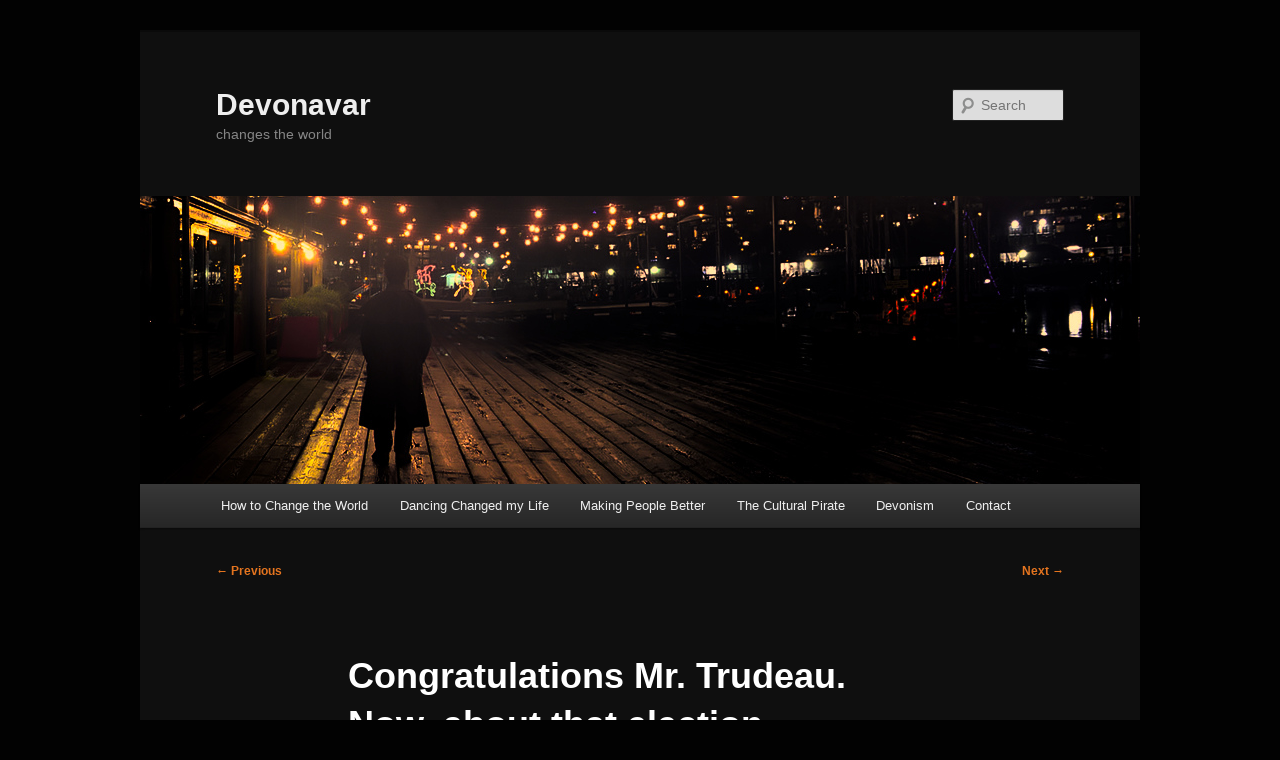

--- FILE ---
content_type: text/html; charset=UTF-8
request_url: https://devonavar.ca/politics/congratulations-mr-trudeau-now-about-that-election-promise/
body_size: 12556
content:
<!DOCTYPE html>
<html lang="en-CA">
<head>
<meta charset="UTF-8" />
<meta name="viewport" content="width=device-width, initial-scale=1.0" />
<title>
Congratulations Mr. Trudeau.  Now, about that election promise&#8230; | Devonavar	</title>
<link rel="profile" href="https://gmpg.org/xfn/11" />
<link rel="stylesheet" type="text/css" media="all" href="https://devonavar.ca/wp-content/themes/twentyeleven/style.css?ver=20251202" />
<link rel="pingback" href="https://devonavar.ca/xmlrpc.php">
<meta name='robots' content='max-image-preview:large' />
<link rel='dns-prefetch' href='//static.addtoany.com' />
<link rel='dns-prefetch' href='//www.googletagmanager.com' />
<link rel="alternate" type="application/rss+xml" title="Devonavar &raquo; Feed" href="https://devonavar.ca/feed/" />
<link rel="alternate" type="application/rss+xml" title="Devonavar &raquo; Comments Feed" href="https://devonavar.ca/comments/feed/" />
<link rel="alternate" type="application/rss+xml" title="Devonavar &raquo; Congratulations Mr. Trudeau.  Now, about that election promise&#8230; Comments Feed" href="https://devonavar.ca/politics/congratulations-mr-trudeau-now-about-that-election-promise/feed/" />
<link rel="alternate" title="oEmbed (JSON)" type="application/json+oembed" href="https://devonavar.ca/wp-json/oembed/1.0/embed?url=https%3A%2F%2Fdevonavar.ca%2Fpolitics%2Fcongratulations-mr-trudeau-now-about-that-election-promise%2F" />
<link rel="alternate" title="oEmbed (XML)" type="text/xml+oembed" href="https://devonavar.ca/wp-json/oembed/1.0/embed?url=https%3A%2F%2Fdevonavar.ca%2Fpolitics%2Fcongratulations-mr-trudeau-now-about-that-election-promise%2F&#038;format=xml" />
<style id='wp-img-auto-sizes-contain-inline-css' type='text/css'>
img:is([sizes=auto i],[sizes^="auto," i]){contain-intrinsic-size:3000px 1500px}
/*# sourceURL=wp-img-auto-sizes-contain-inline-css */
</style>
<style id='wp-emoji-styles-inline-css' type='text/css'>

	img.wp-smiley, img.emoji {
		display: inline !important;
		border: none !important;
		box-shadow: none !important;
		height: 1em !important;
		width: 1em !important;
		margin: 0 0.07em !important;
		vertical-align: -0.1em !important;
		background: none !important;
		padding: 0 !important;
	}
/*# sourceURL=wp-emoji-styles-inline-css */
</style>
<style id='wp-block-library-inline-css' type='text/css'>
:root{--wp-block-synced-color:#7a00df;--wp-block-synced-color--rgb:122,0,223;--wp-bound-block-color:var(--wp-block-synced-color);--wp-editor-canvas-background:#ddd;--wp-admin-theme-color:#007cba;--wp-admin-theme-color--rgb:0,124,186;--wp-admin-theme-color-darker-10:#006ba1;--wp-admin-theme-color-darker-10--rgb:0,107,160.5;--wp-admin-theme-color-darker-20:#005a87;--wp-admin-theme-color-darker-20--rgb:0,90,135;--wp-admin-border-width-focus:2px}@media (min-resolution:192dpi){:root{--wp-admin-border-width-focus:1.5px}}.wp-element-button{cursor:pointer}:root .has-very-light-gray-background-color{background-color:#eee}:root .has-very-dark-gray-background-color{background-color:#313131}:root .has-very-light-gray-color{color:#eee}:root .has-very-dark-gray-color{color:#313131}:root .has-vivid-green-cyan-to-vivid-cyan-blue-gradient-background{background:linear-gradient(135deg,#00d084,#0693e3)}:root .has-purple-crush-gradient-background{background:linear-gradient(135deg,#34e2e4,#4721fb 50%,#ab1dfe)}:root .has-hazy-dawn-gradient-background{background:linear-gradient(135deg,#faaca8,#dad0ec)}:root .has-subdued-olive-gradient-background{background:linear-gradient(135deg,#fafae1,#67a671)}:root .has-atomic-cream-gradient-background{background:linear-gradient(135deg,#fdd79a,#004a59)}:root .has-nightshade-gradient-background{background:linear-gradient(135deg,#330968,#31cdcf)}:root .has-midnight-gradient-background{background:linear-gradient(135deg,#020381,#2874fc)}:root{--wp--preset--font-size--normal:16px;--wp--preset--font-size--huge:42px}.has-regular-font-size{font-size:1em}.has-larger-font-size{font-size:2.625em}.has-normal-font-size{font-size:var(--wp--preset--font-size--normal)}.has-huge-font-size{font-size:var(--wp--preset--font-size--huge)}.has-text-align-center{text-align:center}.has-text-align-left{text-align:left}.has-text-align-right{text-align:right}.has-fit-text{white-space:nowrap!important}#end-resizable-editor-section{display:none}.aligncenter{clear:both}.items-justified-left{justify-content:flex-start}.items-justified-center{justify-content:center}.items-justified-right{justify-content:flex-end}.items-justified-space-between{justify-content:space-between}.screen-reader-text{border:0;clip-path:inset(50%);height:1px;margin:-1px;overflow:hidden;padding:0;position:absolute;width:1px;word-wrap:normal!important}.screen-reader-text:focus{background-color:#ddd;clip-path:none;color:#444;display:block;font-size:1em;height:auto;left:5px;line-height:normal;padding:15px 23px 14px;text-decoration:none;top:5px;width:auto;z-index:100000}html :where(.has-border-color){border-style:solid}html :where([style*=border-top-color]){border-top-style:solid}html :where([style*=border-right-color]){border-right-style:solid}html :where([style*=border-bottom-color]){border-bottom-style:solid}html :where([style*=border-left-color]){border-left-style:solid}html :where([style*=border-width]){border-style:solid}html :where([style*=border-top-width]){border-top-style:solid}html :where([style*=border-right-width]){border-right-style:solid}html :where([style*=border-bottom-width]){border-bottom-style:solid}html :where([style*=border-left-width]){border-left-style:solid}html :where(img[class*=wp-image-]){height:auto;max-width:100%}:where(figure){margin:0 0 1em}html :where(.is-position-sticky){--wp-admin--admin-bar--position-offset:var(--wp-admin--admin-bar--height,0px)}@media screen and (max-width:600px){html :where(.is-position-sticky){--wp-admin--admin-bar--position-offset:0px}}

/*# sourceURL=wp-block-library-inline-css */
</style><style id='global-styles-inline-css' type='text/css'>
:root{--wp--preset--aspect-ratio--square: 1;--wp--preset--aspect-ratio--4-3: 4/3;--wp--preset--aspect-ratio--3-4: 3/4;--wp--preset--aspect-ratio--3-2: 3/2;--wp--preset--aspect-ratio--2-3: 2/3;--wp--preset--aspect-ratio--16-9: 16/9;--wp--preset--aspect-ratio--9-16: 9/16;--wp--preset--color--black: #000;--wp--preset--color--cyan-bluish-gray: #abb8c3;--wp--preset--color--white: #fff;--wp--preset--color--pale-pink: #f78da7;--wp--preset--color--vivid-red: #cf2e2e;--wp--preset--color--luminous-vivid-orange: #ff6900;--wp--preset--color--luminous-vivid-amber: #fcb900;--wp--preset--color--light-green-cyan: #7bdcb5;--wp--preset--color--vivid-green-cyan: #00d084;--wp--preset--color--pale-cyan-blue: #8ed1fc;--wp--preset--color--vivid-cyan-blue: #0693e3;--wp--preset--color--vivid-purple: #9b51e0;--wp--preset--color--blue: #1982d1;--wp--preset--color--dark-gray: #373737;--wp--preset--color--medium-gray: #666;--wp--preset--color--light-gray: #e2e2e2;--wp--preset--gradient--vivid-cyan-blue-to-vivid-purple: linear-gradient(135deg,rgb(6,147,227) 0%,rgb(155,81,224) 100%);--wp--preset--gradient--light-green-cyan-to-vivid-green-cyan: linear-gradient(135deg,rgb(122,220,180) 0%,rgb(0,208,130) 100%);--wp--preset--gradient--luminous-vivid-amber-to-luminous-vivid-orange: linear-gradient(135deg,rgb(252,185,0) 0%,rgb(255,105,0) 100%);--wp--preset--gradient--luminous-vivid-orange-to-vivid-red: linear-gradient(135deg,rgb(255,105,0) 0%,rgb(207,46,46) 100%);--wp--preset--gradient--very-light-gray-to-cyan-bluish-gray: linear-gradient(135deg,rgb(238,238,238) 0%,rgb(169,184,195) 100%);--wp--preset--gradient--cool-to-warm-spectrum: linear-gradient(135deg,rgb(74,234,220) 0%,rgb(151,120,209) 20%,rgb(207,42,186) 40%,rgb(238,44,130) 60%,rgb(251,105,98) 80%,rgb(254,248,76) 100%);--wp--preset--gradient--blush-light-purple: linear-gradient(135deg,rgb(255,206,236) 0%,rgb(152,150,240) 100%);--wp--preset--gradient--blush-bordeaux: linear-gradient(135deg,rgb(254,205,165) 0%,rgb(254,45,45) 50%,rgb(107,0,62) 100%);--wp--preset--gradient--luminous-dusk: linear-gradient(135deg,rgb(255,203,112) 0%,rgb(199,81,192) 50%,rgb(65,88,208) 100%);--wp--preset--gradient--pale-ocean: linear-gradient(135deg,rgb(255,245,203) 0%,rgb(182,227,212) 50%,rgb(51,167,181) 100%);--wp--preset--gradient--electric-grass: linear-gradient(135deg,rgb(202,248,128) 0%,rgb(113,206,126) 100%);--wp--preset--gradient--midnight: linear-gradient(135deg,rgb(2,3,129) 0%,rgb(40,116,252) 100%);--wp--preset--font-size--small: 13px;--wp--preset--font-size--medium: 20px;--wp--preset--font-size--large: 36px;--wp--preset--font-size--x-large: 42px;--wp--preset--spacing--20: 0.44rem;--wp--preset--spacing--30: 0.67rem;--wp--preset--spacing--40: 1rem;--wp--preset--spacing--50: 1.5rem;--wp--preset--spacing--60: 2.25rem;--wp--preset--spacing--70: 3.38rem;--wp--preset--spacing--80: 5.06rem;--wp--preset--shadow--natural: 6px 6px 9px rgba(0, 0, 0, 0.2);--wp--preset--shadow--deep: 12px 12px 50px rgba(0, 0, 0, 0.4);--wp--preset--shadow--sharp: 6px 6px 0px rgba(0, 0, 0, 0.2);--wp--preset--shadow--outlined: 6px 6px 0px -3px rgb(255, 255, 255), 6px 6px rgb(0, 0, 0);--wp--preset--shadow--crisp: 6px 6px 0px rgb(0, 0, 0);}:where(.is-layout-flex){gap: 0.5em;}:where(.is-layout-grid){gap: 0.5em;}body .is-layout-flex{display: flex;}.is-layout-flex{flex-wrap: wrap;align-items: center;}.is-layout-flex > :is(*, div){margin: 0;}body .is-layout-grid{display: grid;}.is-layout-grid > :is(*, div){margin: 0;}:where(.wp-block-columns.is-layout-flex){gap: 2em;}:where(.wp-block-columns.is-layout-grid){gap: 2em;}:where(.wp-block-post-template.is-layout-flex){gap: 1.25em;}:where(.wp-block-post-template.is-layout-grid){gap: 1.25em;}.has-black-color{color: var(--wp--preset--color--black) !important;}.has-cyan-bluish-gray-color{color: var(--wp--preset--color--cyan-bluish-gray) !important;}.has-white-color{color: var(--wp--preset--color--white) !important;}.has-pale-pink-color{color: var(--wp--preset--color--pale-pink) !important;}.has-vivid-red-color{color: var(--wp--preset--color--vivid-red) !important;}.has-luminous-vivid-orange-color{color: var(--wp--preset--color--luminous-vivid-orange) !important;}.has-luminous-vivid-amber-color{color: var(--wp--preset--color--luminous-vivid-amber) !important;}.has-light-green-cyan-color{color: var(--wp--preset--color--light-green-cyan) !important;}.has-vivid-green-cyan-color{color: var(--wp--preset--color--vivid-green-cyan) !important;}.has-pale-cyan-blue-color{color: var(--wp--preset--color--pale-cyan-blue) !important;}.has-vivid-cyan-blue-color{color: var(--wp--preset--color--vivid-cyan-blue) !important;}.has-vivid-purple-color{color: var(--wp--preset--color--vivid-purple) !important;}.has-black-background-color{background-color: var(--wp--preset--color--black) !important;}.has-cyan-bluish-gray-background-color{background-color: var(--wp--preset--color--cyan-bluish-gray) !important;}.has-white-background-color{background-color: var(--wp--preset--color--white) !important;}.has-pale-pink-background-color{background-color: var(--wp--preset--color--pale-pink) !important;}.has-vivid-red-background-color{background-color: var(--wp--preset--color--vivid-red) !important;}.has-luminous-vivid-orange-background-color{background-color: var(--wp--preset--color--luminous-vivid-orange) !important;}.has-luminous-vivid-amber-background-color{background-color: var(--wp--preset--color--luminous-vivid-amber) !important;}.has-light-green-cyan-background-color{background-color: var(--wp--preset--color--light-green-cyan) !important;}.has-vivid-green-cyan-background-color{background-color: var(--wp--preset--color--vivid-green-cyan) !important;}.has-pale-cyan-blue-background-color{background-color: var(--wp--preset--color--pale-cyan-blue) !important;}.has-vivid-cyan-blue-background-color{background-color: var(--wp--preset--color--vivid-cyan-blue) !important;}.has-vivid-purple-background-color{background-color: var(--wp--preset--color--vivid-purple) !important;}.has-black-border-color{border-color: var(--wp--preset--color--black) !important;}.has-cyan-bluish-gray-border-color{border-color: var(--wp--preset--color--cyan-bluish-gray) !important;}.has-white-border-color{border-color: var(--wp--preset--color--white) !important;}.has-pale-pink-border-color{border-color: var(--wp--preset--color--pale-pink) !important;}.has-vivid-red-border-color{border-color: var(--wp--preset--color--vivid-red) !important;}.has-luminous-vivid-orange-border-color{border-color: var(--wp--preset--color--luminous-vivid-orange) !important;}.has-luminous-vivid-amber-border-color{border-color: var(--wp--preset--color--luminous-vivid-amber) !important;}.has-light-green-cyan-border-color{border-color: var(--wp--preset--color--light-green-cyan) !important;}.has-vivid-green-cyan-border-color{border-color: var(--wp--preset--color--vivid-green-cyan) !important;}.has-pale-cyan-blue-border-color{border-color: var(--wp--preset--color--pale-cyan-blue) !important;}.has-vivid-cyan-blue-border-color{border-color: var(--wp--preset--color--vivid-cyan-blue) !important;}.has-vivid-purple-border-color{border-color: var(--wp--preset--color--vivid-purple) !important;}.has-vivid-cyan-blue-to-vivid-purple-gradient-background{background: var(--wp--preset--gradient--vivid-cyan-blue-to-vivid-purple) !important;}.has-light-green-cyan-to-vivid-green-cyan-gradient-background{background: var(--wp--preset--gradient--light-green-cyan-to-vivid-green-cyan) !important;}.has-luminous-vivid-amber-to-luminous-vivid-orange-gradient-background{background: var(--wp--preset--gradient--luminous-vivid-amber-to-luminous-vivid-orange) !important;}.has-luminous-vivid-orange-to-vivid-red-gradient-background{background: var(--wp--preset--gradient--luminous-vivid-orange-to-vivid-red) !important;}.has-very-light-gray-to-cyan-bluish-gray-gradient-background{background: var(--wp--preset--gradient--very-light-gray-to-cyan-bluish-gray) !important;}.has-cool-to-warm-spectrum-gradient-background{background: var(--wp--preset--gradient--cool-to-warm-spectrum) !important;}.has-blush-light-purple-gradient-background{background: var(--wp--preset--gradient--blush-light-purple) !important;}.has-blush-bordeaux-gradient-background{background: var(--wp--preset--gradient--blush-bordeaux) !important;}.has-luminous-dusk-gradient-background{background: var(--wp--preset--gradient--luminous-dusk) !important;}.has-pale-ocean-gradient-background{background: var(--wp--preset--gradient--pale-ocean) !important;}.has-electric-grass-gradient-background{background: var(--wp--preset--gradient--electric-grass) !important;}.has-midnight-gradient-background{background: var(--wp--preset--gradient--midnight) !important;}.has-small-font-size{font-size: var(--wp--preset--font-size--small) !important;}.has-medium-font-size{font-size: var(--wp--preset--font-size--medium) !important;}.has-large-font-size{font-size: var(--wp--preset--font-size--large) !important;}.has-x-large-font-size{font-size: var(--wp--preset--font-size--x-large) !important;}
/*# sourceURL=global-styles-inline-css */
</style>

<style id='classic-theme-styles-inline-css' type='text/css'>
/*! This file is auto-generated */
.wp-block-button__link{color:#fff;background-color:#32373c;border-radius:9999px;box-shadow:none;text-decoration:none;padding:calc(.667em + 2px) calc(1.333em + 2px);font-size:1.125em}.wp-block-file__button{background:#32373c;color:#fff;text-decoration:none}
/*# sourceURL=/wp-includes/css/classic-themes.min.css */
</style>
<link rel='stylesheet' id='contact-form-7-css' href='https://devonavar.ca/wp-content/plugins/contact-form-7/includes/css/styles.css?ver=6.1.4' type='text/css' media='all' />
<link rel='stylesheet' id='responsive-lightbox-swipebox-css' href='https://devonavar.ca/wp-content/plugins/responsive-lightbox/assets/swipebox/swipebox.min.css?ver=1.5.2' type='text/css' media='all' />
<link rel='stylesheet' id='twentyeleven-block-style-css' href='https://devonavar.ca/wp-content/themes/twentyeleven/blocks.css?ver=20240703' type='text/css' media='all' />
<link rel='stylesheet' id='dark-css' href='https://devonavar.ca/wp-content/themes/twentyeleven/colors/dark.css?ver=20251017' type='text/css' media='all' />
<link rel='stylesheet' id='addtoany-css' href='https://devonavar.ca/wp-content/plugins/add-to-any/addtoany.min.css?ver=1.16' type='text/css' media='all' />
<script type="text/javascript" id="addtoany-core-js-before">
/* <![CDATA[ */
window.a2a_config=window.a2a_config||{};a2a_config.callbacks=[];a2a_config.overlays=[];a2a_config.templates={};a2a_localize = {
	Share: "Share",
	Save: "Save",
	Subscribe: "Subscribe",
	Email: "Email",
	Bookmark: "Bookmark",
	ShowAll: "Show All",
	ShowLess: "Show less",
	FindServices: "Find service(s)",
	FindAnyServiceToAddTo: "Instantly find any service to add to",
	PoweredBy: "Powered by",
	ShareViaEmail: "Share via email",
	SubscribeViaEmail: "Subscribe via email",
	BookmarkInYourBrowser: "Bookmark in your browser",
	BookmarkInstructions: "Press Ctrl+D or \u2318+D to bookmark this page",
	AddToYourFavorites: "Add to your favourites",
	SendFromWebOrProgram: "Send from any email address or email program",
	EmailProgram: "Email program",
	More: "More&#8230;",
	ThanksForSharing: "Thanks for sharing!",
	ThanksForFollowing: "Thanks for following!"
};


//# sourceURL=addtoany-core-js-before
/* ]]> */
</script>
<script type="text/javascript" defer src="https://static.addtoany.com/menu/page.js" id="addtoany-core-js"></script>
<script type="text/javascript" src="https://devonavar.ca/wp-includes/js/jquery/jquery.min.js?ver=3.7.1" id="jquery-core-js"></script>
<script type="text/javascript" src="https://devonavar.ca/wp-includes/js/jquery/jquery-migrate.min.js?ver=3.4.1" id="jquery-migrate-js"></script>
<script type="text/javascript" defer src="https://devonavar.ca/wp-content/plugins/add-to-any/addtoany.min.js?ver=1.1" id="addtoany-jquery-js"></script>
<script type="text/javascript" src="https://devonavar.ca/wp-content/plugins/responsive-lightbox/assets/swipebox/jquery.swipebox.min.js?ver=1.5.2" id="responsive-lightbox-swipebox-js"></script>
<script type="text/javascript" src="https://devonavar.ca/wp-includes/js/underscore.min.js?ver=1.13.7" id="underscore-js"></script>
<script type="text/javascript" src="https://devonavar.ca/wp-content/plugins/responsive-lightbox/assets/infinitescroll/infinite-scroll.pkgd.min.js?ver=4.0.1" id="responsive-lightbox-infinite-scroll-js"></script>
<script type="text/javascript" id="responsive-lightbox-js-before">
/* <![CDATA[ */
var rlArgs = {"script":"swipebox","selector":"lightbox","customEvents":"","activeGalleries":true,"animation":true,"hideCloseButtonOnMobile":false,"removeBarsOnMobile":false,"hideBars":true,"hideBarsDelay":5000,"videoMaxWidth":1080,"useSVG":true,"loopAtEnd":false,"woocommerce_gallery":false,"ajaxurl":"https:\/\/devonavar.ca\/wp-admin\/admin-ajax.php","nonce":"7094bf103d","preview":false,"postId":495,"scriptExtension":false};

//# sourceURL=responsive-lightbox-js-before
/* ]]> */
</script>
<script type="text/javascript" src="https://devonavar.ca/wp-content/plugins/responsive-lightbox/js/front.js?ver=2.5.4" id="responsive-lightbox-js"></script>

<!-- Google tag (gtag.js) snippet added by Site Kit -->
<!-- Google Analytics snippet added by Site Kit -->
<script type="text/javascript" src="https://www.googletagmanager.com/gtag/js?id=G-HE3W85BLZB" id="google_gtagjs-js" async></script>
<script type="text/javascript" id="google_gtagjs-js-after">
/* <![CDATA[ */
window.dataLayer = window.dataLayer || [];function gtag(){dataLayer.push(arguments);}
gtag("set","linker",{"domains":["devonavar.ca"]});
gtag("js", new Date());
gtag("set", "developer_id.dZTNiMT", true);
gtag("config", "G-HE3W85BLZB");
//# sourceURL=google_gtagjs-js-after
/* ]]> */
</script>
<link rel="https://api.w.org/" href="https://devonavar.ca/wp-json/" /><link rel="alternate" title="JSON" type="application/json" href="https://devonavar.ca/wp-json/wp/v2/posts/495" /><link rel="EditURI" type="application/rsd+xml" title="RSD" href="https://devonavar.ca/xmlrpc.php?rsd" />
<meta name="generator" content="WordPress 6.9" />
<link rel="canonical" href="https://devonavar.ca/politics/congratulations-mr-trudeau-now-about-that-election-promise/" />
<link rel='shortlink' href='https://devonavar.ca/?p=495' />

<!-- BEGIN License added by Creative-Commons-Configurator plugin for WordPress -->
<link rel="license" type="text/html" href="https://creativecommons.org/licenses/by-nc-sa/4.0/" />
<style type="text/css">
p.cc-block { clear: both; width: 90%; margin: 8px auto; padding: 4px; text-align: center; border: 1px solid #0F0F0F; color: #BBBBBB; background-color: #0F0F0F; }
p.cc-block a:link, p.cc-block a:visited, p.cc-block a:hover, p.cc-block a:active { text-decoration: underline; color: #BBBBBB; border: none;}
.cc-button { display: block; margin-left: auto; margin-right: auto; margin-top: 6px; margin-bottom: 6px; border-width: 0; }
.wp-caption { border: 0; }
.widget_bccl_widget { text-align: center; }
</style>

<!-- END License added by Creative-Commons-Configurator plugin for WordPress -->

<meta name="generator" content="Site Kit by Google 1.171.0" />	<style>
		/* Link color */
		a,
		#site-title a:focus,
		#site-title a:hover,
		#site-title a:active,
		.entry-title a:hover,
		.entry-title a:focus,
		.entry-title a:active,
		.widget_twentyeleven_ephemera .comments-link a:hover,
		section.recent-posts .other-recent-posts a[rel="bookmark"]:hover,
		section.recent-posts .other-recent-posts .comments-link a:hover,
		.format-image footer.entry-meta a:hover,
		#site-generator a:hover {
			color: #e4741f;
		}
		section.recent-posts .other-recent-posts .comments-link a:hover {
			border-color: #e4741f;
		}
		article.feature-image.small .entry-summary p a:hover,
		.entry-header .comments-link a:hover,
		.entry-header .comments-link a:focus,
		.entry-header .comments-link a:active,
		.feature-slider a.active {
			background-color: #e4741f;
		}
	</style>
	<style type="text/css">.recentcomments a{display:inline !important;padding:0 !important;margin:0 !important;}</style><style type="text/css" id="custom-background-css">
body.custom-background { background-color: #020202; }
</style>
	</head>

<body class="wp-singular post-template-default single single-post postid-495 single-format-standard custom-background wp-embed-responsive wp-theme-twentyeleven single-author singular two-column right-sidebar">
<div class="skip-link"><a class="assistive-text" href="#content">Skip to primary content</a></div><div id="page" class="hfeed">
	<header id="branding">
			<hgroup>
									<h1 id="site-title"><span><a href="https://devonavar.ca/" rel="home" >Devonavar</a></span></h1>
										<h2 id="site-description">changes the world</h2>
							</hgroup>

						<a href="https://devonavar.ca/" rel="home" >
				<img src="https://www.devonavar.ca/wp-content/uploads/2013/11/Devon-Patio1.jpg" width="1000" height="288" alt="Devonavar" srcset="https://devonavar.ca/wp-content/uploads/2013/11/Devon-Patio1.jpg 1000w, https://devonavar.ca/wp-content/uploads/2013/11/Devon-Patio1-300x86.jpg 300w, https://devonavar.ca/wp-content/uploads/2013/11/Devon-Patio1-500x144.jpg 500w" sizes="(max-width: 1000px) 100vw, 1000px" decoding="async" fetchpriority="high" />			</a>
			
									<form method="get" id="searchform" action="https://devonavar.ca/">
		<label for="s" class="assistive-text">Search</label>
		<input type="text" class="field" name="s" id="s" placeholder="Search" />
		<input type="submit" class="submit" name="submit" id="searchsubmit" value="Search" />
	</form>
			
			<nav id="access">
				<h3 class="assistive-text">Main menu</h3>
				<div class="menu-main-menu-container"><ul id="menu-main-menu" class="menu"><li id="menu-item-29" class="menu-item menu-item-type-post_type menu-item-object-page menu-item-29"><a href="https://devonavar.ca/how-to-change-the-world/">How to Change the World</a></li>
<li id="menu-item-70" class="menu-item menu-item-type-post_type menu-item-object-page menu-item-70"><a href="https://devonavar.ca/dancing-changed-my-life/">Dancing Changed my Life</a></li>
<li id="menu-item-77" class="menu-item menu-item-type-post_type menu-item-object-page menu-item-77"><a href="https://devonavar.ca/making-people-better/">Making People Better</a></li>
<li id="menu-item-99" class="menu-item menu-item-type-post_type menu-item-object-page menu-item-99"><a href="https://devonavar.ca/the-cultural-pirate/">The Cultural Pirate</a></li>
<li id="menu-item-106" class="menu-item menu-item-type-post_type menu-item-object-page menu-item-106"><a href="https://devonavar.ca/devonism/">Devonism</a></li>
<li id="menu-item-124" class="menu-item menu-item-type-post_type menu-item-object-page menu-item-124"><a href="https://devonavar.ca/contact-devonavar/">Contact</a></li>
</ul></div>			</nav><!-- #access -->
	</header><!-- #branding -->


	<div id="main">

		<div id="primary">
			<div id="content" role="main">

				
					<nav id="nav-single">
						<h3 class="assistive-text">Post navigation</h3>
						<span class="nav-previous"><a href="https://devonavar.ca/politics/time-for-some-horse-trading/" rel="prev"><span class="meta-nav">&larr;</span> Previous</a></span>
						<span class="nav-next"><a href="https://devonavar.ca/film-media/ubc-ballet-club-dance-calendar/" rel="next">Next <span class="meta-nav">&rarr;</span></a></span>
					</nav><!-- #nav-single -->

					
<article id="post-495" class="post-495 post type-post status-publish format-standard hentry category-politics tag-canada tag-election-2015 tag-justin-trudeau tag-strategic-voting">
	<header class="entry-header">
		<h1 class="entry-title">Congratulations Mr. Trudeau.  Now, about that election promise&#8230;</h1>

				<div class="entry-meta">
			<span class="sep">Posted on </span><a href="https://devonavar.ca/politics/congratulations-mr-trudeau-now-about-that-election-promise/" title="14:06" rel="bookmark"><time class="entry-date" datetime="2015-10-20T14:06:16-07:00">October 20, 2015</time></a><span class="by-author"> <span class="sep"> by </span> <span class="author vcard"><a class="url fn n" href="https://devonavar.ca/author/devonavar/" title="View all posts by Devonavar" rel="author">Devonavar</a></span></span>		</div><!-- .entry-meta -->
			</header><!-- .entry-header -->

	<div class="entry-content">
		<p>We got what we wanted.</p>
<p>Harper is gone.</p>
<p>I think we may have overcompensated though.</p>
<p>This time, yesterday, I was contemplating whether I would be driving through the streets in the evening, honking the horn like we do when the Canucks win a playoff series.</p>
<p>But, now that results are counted, I just feel empty, like a breakup after a bad relationship.  I don&#8217;t take joy in our new Liberal majority, just relief the worst-case scenario didn&#8217;t happen.</p>
<p>This time, we voted strategically, and it worked.  Oh boy, did it ever work.  We listened to the pundits who told us voter turnout was a problem, and our voter turnout went up to 69%.  Our youth voted.  Our First Nations voted.  And we all voted strategically.</p>
<p>We got more that we bargained for.  In our fear of Harper, we threw all our votes at his strongest opponent, and the result is a Liberal majority.</p>
<p>In doing so, we have become victims of the broken first-past-the-post again.  We did not want a majority.  Popular vote for the Liberals was 39.5% — almost exactly the same popular vote that elected Harper in 2011.  We wanted a minority that would force parties to work together, to compromise across party lines.</p>
<p>Past estimates of the effectiveness of strategic voting put the effect at about 5% at most.  But, the effect in this election was far greater.</p>
<p>We started the election a more or less dead heat.  The left vote was split; we needed strategic voting and local polling to figure out who to vote for so we could defeat Harper.  30% of us wanted a Liberal government, another 30% wanted NDP to win.</p>
<p>The popular vote in the final tally put Liberal support at 40%, and NDP at 20%.  The Conservatives attracted 30%:  The same percentage they started the election with.  The Liberals basically took 10% of the votes from the NDP, or about 1/3 of their supporters.  The Green party also dropped by about 1/3, from 5% to 3.5%.</p>
<p>That 10% is the strategic vote.</p>
<p>There&#8217;s a trap here.  The strategic vote started to swing as soon as the polls started to show a clear winner.  The infamous niqab debate that cost Mulcair support in Quebec, even temporarily, became a signal that the Liberals were the stronger party.  And the dogpile started.</p>
<p>In an ideal world, all the strategic voters would have been watching local polls, and the strategic voters would have split according to the strength of their local ridings. That didn&#8217;t happen, because local polls are expensive and infrequent.</p>
<p>It was much easier to watch poll *projections* on threehundredeight.ca (aka the CBC poll tracker) and other similar sites.  These projections were more accessible and more widely publicized, and thus constituted the most frequent source of poll data for strategic voters, to our detriment.</p>
<p>The problem with projections is that they are derived from national polls, which only report provincial-level variations, not riding-level ones.  Thus, when Mulcair&#8217;s support dipped in Quebec, all the Quebec projections started to favour Trudeau, even though this was not uniformly true across the province.  And a Quebec dogpile started.</p>
<p>Once the swing started in Quebec, it started to affect the national polls &#8230; which began to affect projections in other provinces.  The whole thing snowballed, leaving only the NDP&#8217;s base (mainly urban pockets in B.C., Ontario, and Quebec).</p>
<p>This election validated everything we were told about the power of strategic voting, the power of voter turnout, and the power of the Youth and First Nations votes.  We found our voice.  But, we found it in a immense primal scream, not an articulate oration.</p>
<p>I regret not voting Green.  I regret voting strategically.  I regret the cynicism that I gained in 2011, when I could have sworn that the momentum was against Harper, and I could have sworn that the Youth would show up at the polls.  I was wrong in 2011, and it affected my expectations for this election.  It made me mistrust the anti-Harper rhetoric I was hearing, and trust the polls that gave Harper a legitimate chance of winning the election.</p>
<p>We have a danger now.  The Liberals have promised electoral reform, but they have just benefitted massively from our winner-takes-all first-past-the-post voting system.  I am sure the powers that be within that party are thinking of ways to delay or avoid their promise of electoral reform.</p>
<p>We needed a cooperative minority to ensure electoral reform, a minority in which the lines of power weren&#8217;t clearly drawn, where it wasn&#8217;t so clear who benefitted from first-past-the-post.</p>
<p>Will the political momentum for reform be as strong when Harper is 18 months in our memories — when Trudeau has promised to introduce legislation?  It will not be.</p>
<p>So, while I will quietly celebrate our new, non-Harper Prime Minister, I only have half of what I wanted in this election.  The other half requires holding Trudeau to his promise of electoral reform.</p>
<div class="addtoany_share_save_container addtoany_content addtoany_content_bottom"><div class="a2a_kit a2a_kit_size_32 addtoany_list" data-a2a-url="https://devonavar.ca/politics/congratulations-mr-trudeau-now-about-that-election-promise/" data-a2a-title="Congratulations Mr. Trudeau.  Now, about that election promise…"><a class="a2a_button_facebook" href="https://www.addtoany.com/add_to/facebook?linkurl=https%3A%2F%2Fdevonavar.ca%2Fpolitics%2Fcongratulations-mr-trudeau-now-about-that-election-promise%2F&amp;linkname=Congratulations%20Mr.%20Trudeau.%20%20Now%2C%20about%20that%20election%20promise%E2%80%A6" title="Facebook" rel="nofollow noopener" target="_blank"></a><a class="a2a_button_twitter" href="https://www.addtoany.com/add_to/twitter?linkurl=https%3A%2F%2Fdevonavar.ca%2Fpolitics%2Fcongratulations-mr-trudeau-now-about-that-election-promise%2F&amp;linkname=Congratulations%20Mr.%20Trudeau.%20%20Now%2C%20about%20that%20election%20promise%E2%80%A6" title="Twitter" rel="nofollow noopener" target="_blank"></a><a class="a2a_button_reddit" href="https://www.addtoany.com/add_to/reddit?linkurl=https%3A%2F%2Fdevonavar.ca%2Fpolitics%2Fcongratulations-mr-trudeau-now-about-that-election-promise%2F&amp;linkname=Congratulations%20Mr.%20Trudeau.%20%20Now%2C%20about%20that%20election%20promise%E2%80%A6" title="Reddit" rel="nofollow noopener" target="_blank"></a><a class="a2a_button_google_gmail" href="https://www.addtoany.com/add_to/google_gmail?linkurl=https%3A%2F%2Fdevonavar.ca%2Fpolitics%2Fcongratulations-mr-trudeau-now-about-that-election-promise%2F&amp;linkname=Congratulations%20Mr.%20Trudeau.%20%20Now%2C%20about%20that%20election%20promise%E2%80%A6" title="Gmail" rel="nofollow noopener" target="_blank"></a><a class="a2a_button_email" href="https://www.addtoany.com/add_to/email?linkurl=https%3A%2F%2Fdevonavar.ca%2Fpolitics%2Fcongratulations-mr-trudeau-now-about-that-election-promise%2F&amp;linkname=Congratulations%20Mr.%20Trudeau.%20%20Now%2C%20about%20that%20election%20promise%E2%80%A6" title="Email" rel="nofollow noopener" target="_blank"></a><a class="a2a_dd addtoany_share_save addtoany_share" href="https://www.addtoany.com/share"></a></div></div>
<!-- BEGIN License added by Creative-Commons-Configurator plugin for WordPress -->
<p prefix="dct: http://purl.org/dc/terms/ cc: http://creativecommons.org/ns#" class="cc-block"><a rel="license" href="https://creativecommons.org/licenses/by-nc-sa/4.0/"><img alt="CC BY-NC-SA 4.0" class="cc-button" src="https://devonavar.ca/wp-content/plugins/creative-commons-configurator-1/media/cc/by-nc-sa/4.0/88x31.png" width="88" height="31" /></a>
<a href="https://devonavar.ca/politics/congratulations-mr-trudeau-now-about-that-election-promise/" title="Permalink to Congratulations Mr. Trudeau.  Now, about that election promise&#8230;"><link href="http://purl.org/dc/dcmitype/Text" rel="dct:type" property="dct:type" /><span property="dct:title">Congratulations Mr. Trudeau.  Now, about that election promise&#8230;</span></a> by <a href="https://devonavar.ca/author/devonavar/" property="cc:attributionName" rel="cc:attributionURL">Devonavar</a> is licensed under a <a rel="license" target="_blank" href="https://creativecommons.org/licenses/by-nc-sa/4.0/">Creative Commons Attribution-NonCommercial-ShareAlike 4.0 International License</a>.</p>
<!-- END License added by Creative-Commons-Configurator plugin for WordPress -->
			</div><!-- .entry-content -->

	<footer class="entry-meta">
		This entry was posted in <a href="https://devonavar.ca/category/politics/" rel="category tag">Politics</a> and tagged <a href="https://devonavar.ca/tag/canada/" rel="tag">Canada</a>, <a href="https://devonavar.ca/tag/election-2015/" rel="tag">Election 2015</a>, <a href="https://devonavar.ca/tag/justin-trudeau/" rel="tag">Justin Trudeau</a>, <a href="https://devonavar.ca/tag/strategic-voting/" rel="tag">Strategic Voting</a> by <a href="https://devonavar.ca/author/devonavar/">Devonavar</a>. Bookmark the <a href="https://devonavar.ca/politics/congratulations-mr-trudeau-now-about-that-election-promise/" title="Permalink to Congratulations Mr. Trudeau.  Now, about that election promise&#8230;" rel="bookmark">permalink</a>.
		
			</footer><!-- .entry-meta -->
</article><!-- #post-495 -->

						<div id="comments">
	
	
			<h2 id="comments-title">
			One thought on &ldquo;<span>Congratulations Mr. Trudeau.  Now, about that election promise&#8230;</span>&rdquo;		</h2>

		
		<ol class="commentlist">
					<li class="post pingback">
		<p>Pingback: <a href="https://devonavar.ca/politics/singh-sheer-and-may-debate-who-is-the-least-trustworthy-leader/" class="url" rel="ugc">Singh, Sheer and May debate who is the least trustworthy leader | Devonavar</a></p>
				</li><!-- #comment-## -->
		</ol>

		
		
	
		<div id="respond" class="comment-respond">
		<h3 id="reply-title" class="comment-reply-title">Leave a Reply <small><a rel="nofollow" id="cancel-comment-reply-link" href="/politics/congratulations-mr-trudeau-now-about-that-election-promise/#respond" style="display:none;">Cancel reply</a></small></h3><form action="https://devonavar.ca/wp-comments-post.php" method="post" id="commentform" class="comment-form"><p class="comment-notes"><span id="email-notes">Your email address will not be published.</span> <span class="required-field-message">Required fields are marked <span class="required">*</span></span></p><p class="comment-form-comment"><label for="comment">Comment <span class="required">*</span></label> <textarea id="comment" name="comment" cols="45" rows="8" maxlength="65525" required="required"></textarea></p><p class="comment-form-author"><label for="author">Name <span class="required">*</span></label> <input id="author" name="author" type="text" value="" size="30" maxlength="245" autocomplete="name" required="required" /></p>
<p class="comment-form-email"><label for="email">Email <span class="required">*</span></label> <input id="email" name="email" type="text" value="" size="30" maxlength="100" aria-describedby="email-notes" autocomplete="email" required="required" /></p>
<p class="comment-form-url"><label for="url">Website</label> <input id="url" name="url" type="text" value="" size="30" maxlength="200" autocomplete="url" /></p>
<p class="form-submit"><input name="submit" type="submit" id="submit" class="submit" value="Post Comment" /> <input type='hidden' name='comment_post_ID' value='495' id='comment_post_ID' />
<input type='hidden' name='comment_parent' id='comment_parent' value='0' />
</p><p style="display: none;"><input type="hidden" id="akismet_comment_nonce" name="akismet_comment_nonce" value="05b522c897" /></p><p style="display: none !important;" class="akismet-fields-container" data-prefix="ak_"><label>&#916;<textarea name="ak_hp_textarea" cols="45" rows="8" maxlength="100"></textarea></label><input type="hidden" id="ak_js_1" name="ak_js" value="210"/><script>document.getElementById( "ak_js_1" ).setAttribute( "value", ( new Date() ).getTime() );</script></p></form>	</div><!-- #respond -->
	
</div><!-- #comments -->

				
			</div><!-- #content -->
		</div><!-- #primary -->


	</div><!-- #main -->

	<footer id="colophon">

			

			<div id="site-generator">
												<a href="https://en-ca.wordpress.org/" class="imprint" title="Semantic Personal Publishing Platform">
					Proudly powered by WordPress				</a>
			</div>
	</footer><!-- #colophon -->
</div><!-- #page -->

<script type="speculationrules">
{"prefetch":[{"source":"document","where":{"and":[{"href_matches":"/*"},{"not":{"href_matches":["/wp-*.php","/wp-admin/*","/wp-content/uploads/*","/wp-content/*","/wp-content/plugins/*","/wp-content/themes/twentyeleven/*","/*\\?(.+)"]}},{"not":{"selector_matches":"a[rel~=\"nofollow\"]"}},{"not":{"selector_matches":".no-prefetch, .no-prefetch a"}}]},"eagerness":"conservative"}]}
</script>
<script type="text/javascript" src="https://devonavar.ca/wp-includes/js/comment-reply.min.js?ver=6.9" id="comment-reply-js" async="async" data-wp-strategy="async" fetchpriority="low"></script>
<script type="text/javascript" src="https://devonavar.ca/wp-includes/js/dist/hooks.min.js?ver=dd5603f07f9220ed27f1" id="wp-hooks-js"></script>
<script type="text/javascript" src="https://devonavar.ca/wp-includes/js/dist/i18n.min.js?ver=c26c3dc7bed366793375" id="wp-i18n-js"></script>
<script type="text/javascript" id="wp-i18n-js-after">
/* <![CDATA[ */
wp.i18n.setLocaleData( { 'text direction\u0004ltr': [ 'ltr' ] } );
//# sourceURL=wp-i18n-js-after
/* ]]> */
</script>
<script type="text/javascript" src="https://devonavar.ca/wp-content/plugins/contact-form-7/includes/swv/js/index.js?ver=6.1.4" id="swv-js"></script>
<script type="text/javascript" id="contact-form-7-js-before">
/* <![CDATA[ */
var wpcf7 = {
    "api": {
        "root": "https:\/\/devonavar.ca\/wp-json\/",
        "namespace": "contact-form-7\/v1"
    },
    "cached": 1
};
//# sourceURL=contact-form-7-js-before
/* ]]> */
</script>
<script type="text/javascript" src="https://devonavar.ca/wp-content/plugins/contact-form-7/includes/js/index.js?ver=6.1.4" id="contact-form-7-js"></script>
<script defer type="text/javascript" src="https://devonavar.ca/wp-content/plugins/akismet/_inc/akismet-frontend.js?ver=1763350604" id="akismet-frontend-js"></script>
<script id="wp-emoji-settings" type="application/json">
{"baseUrl":"https://s.w.org/images/core/emoji/17.0.2/72x72/","ext":".png","svgUrl":"https://s.w.org/images/core/emoji/17.0.2/svg/","svgExt":".svg","source":{"concatemoji":"https://devonavar.ca/wp-includes/js/wp-emoji-release.min.js?ver=6.9"}}
</script>
<script type="module">
/* <![CDATA[ */
/*! This file is auto-generated */
const a=JSON.parse(document.getElementById("wp-emoji-settings").textContent),o=(window._wpemojiSettings=a,"wpEmojiSettingsSupports"),s=["flag","emoji"];function i(e){try{var t={supportTests:e,timestamp:(new Date).valueOf()};sessionStorage.setItem(o,JSON.stringify(t))}catch(e){}}function c(e,t,n){e.clearRect(0,0,e.canvas.width,e.canvas.height),e.fillText(t,0,0);t=new Uint32Array(e.getImageData(0,0,e.canvas.width,e.canvas.height).data);e.clearRect(0,0,e.canvas.width,e.canvas.height),e.fillText(n,0,0);const a=new Uint32Array(e.getImageData(0,0,e.canvas.width,e.canvas.height).data);return t.every((e,t)=>e===a[t])}function p(e,t){e.clearRect(0,0,e.canvas.width,e.canvas.height),e.fillText(t,0,0);var n=e.getImageData(16,16,1,1);for(let e=0;e<n.data.length;e++)if(0!==n.data[e])return!1;return!0}function u(e,t,n,a){switch(t){case"flag":return n(e,"\ud83c\udff3\ufe0f\u200d\u26a7\ufe0f","\ud83c\udff3\ufe0f\u200b\u26a7\ufe0f")?!1:!n(e,"\ud83c\udde8\ud83c\uddf6","\ud83c\udde8\u200b\ud83c\uddf6")&&!n(e,"\ud83c\udff4\udb40\udc67\udb40\udc62\udb40\udc65\udb40\udc6e\udb40\udc67\udb40\udc7f","\ud83c\udff4\u200b\udb40\udc67\u200b\udb40\udc62\u200b\udb40\udc65\u200b\udb40\udc6e\u200b\udb40\udc67\u200b\udb40\udc7f");case"emoji":return!a(e,"\ud83e\u1fac8")}return!1}function f(e,t,n,a){let r;const o=(r="undefined"!=typeof WorkerGlobalScope&&self instanceof WorkerGlobalScope?new OffscreenCanvas(300,150):document.createElement("canvas")).getContext("2d",{willReadFrequently:!0}),s=(o.textBaseline="top",o.font="600 32px Arial",{});return e.forEach(e=>{s[e]=t(o,e,n,a)}),s}function r(e){var t=document.createElement("script");t.src=e,t.defer=!0,document.head.appendChild(t)}a.supports={everything:!0,everythingExceptFlag:!0},new Promise(t=>{let n=function(){try{var e=JSON.parse(sessionStorage.getItem(o));if("object"==typeof e&&"number"==typeof e.timestamp&&(new Date).valueOf()<e.timestamp+604800&&"object"==typeof e.supportTests)return e.supportTests}catch(e){}return null}();if(!n){if("undefined"!=typeof Worker&&"undefined"!=typeof OffscreenCanvas&&"undefined"!=typeof URL&&URL.createObjectURL&&"undefined"!=typeof Blob)try{var e="postMessage("+f.toString()+"("+[JSON.stringify(s),u.toString(),c.toString(),p.toString()].join(",")+"));",a=new Blob([e],{type:"text/javascript"});const r=new Worker(URL.createObjectURL(a),{name:"wpTestEmojiSupports"});return void(r.onmessage=e=>{i(n=e.data),r.terminate(),t(n)})}catch(e){}i(n=f(s,u,c,p))}t(n)}).then(e=>{for(const n in e)a.supports[n]=e[n],a.supports.everything=a.supports.everything&&a.supports[n],"flag"!==n&&(a.supports.everythingExceptFlag=a.supports.everythingExceptFlag&&a.supports[n]);var t;a.supports.everythingExceptFlag=a.supports.everythingExceptFlag&&!a.supports.flag,a.supports.everything||((t=a.source||{}).concatemoji?r(t.concatemoji):t.wpemoji&&t.twemoji&&(r(t.twemoji),r(t.wpemoji)))});
//# sourceURL=https://devonavar.ca/wp-includes/js/wp-emoji-loader.min.js
/* ]]> */
</script>

</body>
</html>

<!--
Performance optimized by W3 Total Cache. Learn more: https://www.boldgrid.com/w3-total-cache/?utm_source=w3tc&utm_medium=footer_comment&utm_campaign=free_plugin

Object Caching 23/140 objects using APC
Page Caching using APC 
Database Caching using Redis

Served from: devonavar.ca @ 2026-01-29 00:04:21 by W3 Total Cache
-->